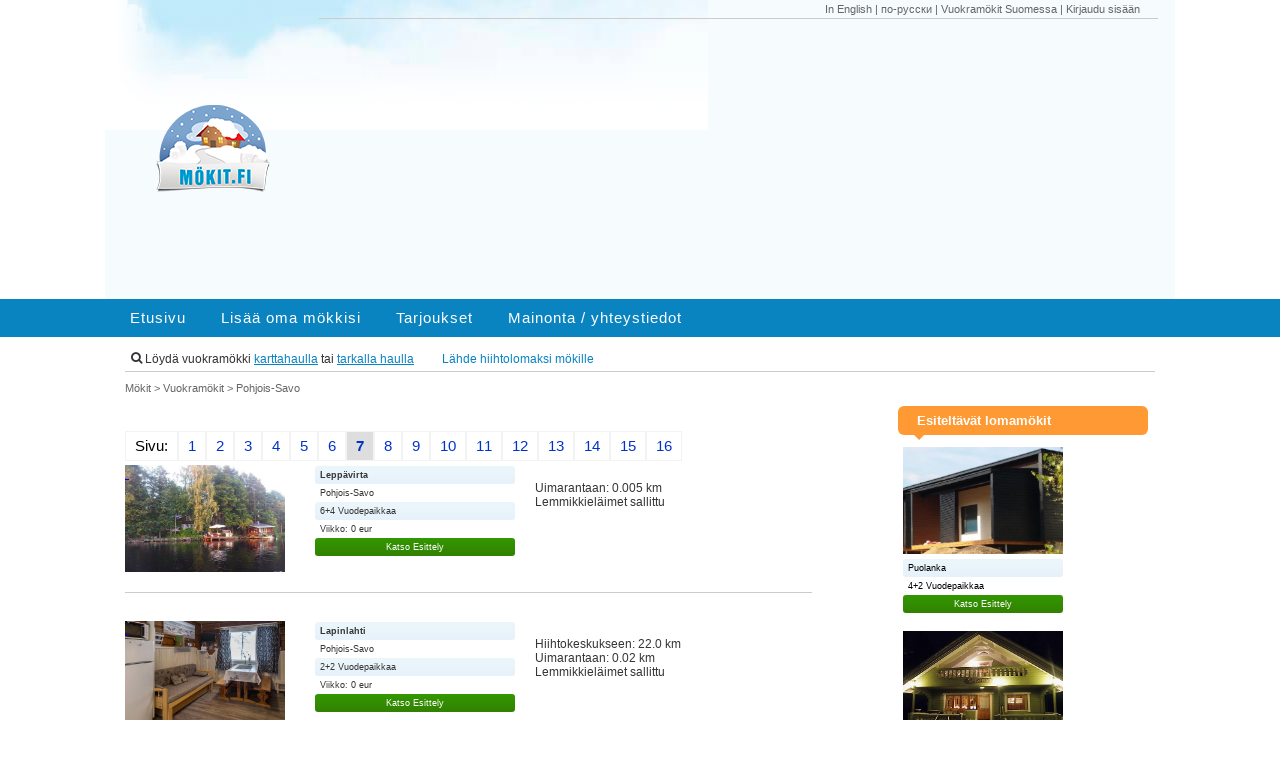

--- FILE ---
content_type: text/html; charset=UTF-8
request_url: https://www.xn--mkit-5qa.fi/vuokramokit/pohjois-savo/?start=60
body_size: 6445
content:
<!-- ME: www.xn--mkit-5qa.fivuokramokit/pohjois-savo/?start=60 --><!DOCTYPE html>
<html lang="fi">
<head>
    <title>Pohjois-Savo Mökit | Varaa majoitus ja vuokramökki Pohjois-Savosta</title>
        <meta name="description" content="Vuokramökit Pohjois-Savo - Katso Pohjois-Savossa sijaitsevat vuorattavat mökit ja varaa itsellesi sopivin majoitus helposti."/>
    <!-- Google Tag Manager -->
    <script>(function(w,d,s,l,i){w[l]=w[l]||[];w[l].push({'gtm.start':new Date().getTime(),event:'gtm.js'});var f=d.getElementsByTagName(s)[0],j=d.createElement(s),dl=l!='dataLayer'?'&l='+l:'';j.async=true;j.src='https://www.googletagmanager.com/gtm.js?id='+i+dl;f.parentNode.insertBefore(j,f);})(window,document,'script','dataLayer','GTM-W3P679N');</script>
    <!-- End Google Tag Manager -->
    
                            <link rel="canonical" href="https://www.mökit.fi/vuokramokit/pohjois-savo"/>
        
    <!-- www.xn--mkit-5qa.fi -->        <meta property="fb:admins" content="100000600305004"/>

            <meta property="og:type" content="article"/>
        <meta name="og:title" content="Tutustu Pohjois-Savon vuokrattaviin lomamökkeihin ja huviloihin"/>
        <meta name="og:description" content="Katso Pohjois-Savossa sijaitsevat vuokrattavat mökit ja varaa omiin tarpeisiin sopivin majoitus. Katso lisää: mökit.fi"/>
        <meta name="og:site_name" content="Mökit.fi"/>
        <meta property="og:url" content="https://www.mökit.fi:443/vuokramokit/pohjois-savo/?start=60"/>
        

            <link rel="alternate" hreflang="x-default" href="https://www.mökit.fi/vuokramokit/pohjois-savo"/>
        <link rel="alternate" hreflang="ru" href="https://www.mökit.fi/rus/vuokramokit/pohjois-savo"/>
        <link rel="alternate" hreflang="en" href="https://www.mökit.fi/en/vuokramokit/pohjois-savo"/>
        

    
    
        
    <meta name="viewport" content="initial-scale=1.0, width=device-width, user-scalable=no"/>
    <meta charset="UTF-8">
    <meta name="HandheldFriendly" content="True"/>


    <!-- nosto only PIDÄ TÄMÄ EKANA -->
        <link rel="stylesheet" href="https://www.mökit.fi/_data17/css/bulma.css"/>
            <!-- ALL -->
    <link rel="stylesheet" href="https://maxcdn.bootstrapcdn.com/font-awesome/4.7.0/css/font-awesome.min.css"/>
    <link rel="stylesheet" href="https://www.mökit.fi/_data17/css/mokit17_base.css" type="text/css"/>

  <!-- home+sivupalkki -->
        <link rel="stylesheet" href="https://www.mökit.fi/_data17/css/mokit17_home.css" type="text/css"/>

    <!-- nosto+rekisteröityminen -->
    
    <!-- kartta -->
    
        <script src="//cdnjs.cloudflare.com/ajax/libs/jquery/2.1.3/jquery.min.js"></script>
        <style>.morecontent span{display:none}.morelink{display:block}</style>
        <script>$(document).ready(function(){var showChar=590;var ellipsestext="...";var moretext="Lue lisää >";var lesstext="Näytä vähemmän";$('.more').each(function(){var content=$(this).html();if(content.length>showChar){var c=content.substr(0,showChar);var h=content.substr(showChar,content.length-showChar);var html=c+'<span class="moreellipses">'+ellipsestext+'&nbsp;</span><span class="morecontent"><span>'+h+'</span>&nbsp;&nbsp;<a href="" class="morelink">'+moretext+'</a></span>';$(this).html(html);}});$(".morelink").click(function(){if($(this).hasClass("less")){$(this).removeClass("less");$(this).html(moretext);}else{$(this).addClass("less");$(this).html(lesstext);}$(this).parent().prev().toggle();$(this).prev().toggle();return false;});});</script>

        <!--    <link href="https://fonts.googleapis.com/css?family=Open+Sans" rel="stylesheet" /> -->
    


    
    
        
        </head>
<body>
<!-- Google Tag Manager (noscript) -->
<noscript><iframe src="https://www.googletagmanager.com/ns.html?id=GTM-W3P679N" height="0" width="0" style="display:none;visibility:hidden"></iframe></noscript>
<!-- End Google Tag Manager (noscript) -->
<div id="fb-root"></div>
<script>window.fbAsyncInit=function(){FB.init({appId:'2180186005542097',xfbml:true,version:'v2.11'});FB.AppEvents.logPageView();};(function(d,s,id){var js,fjs=d.getElementsByTagName(s)[0];if(d.getElementById(id)){return;}js=d.createElement(s);js.id=id;js.src="https://connect.facebook.net/en_US/sdk.js";fjs.parentNode.insertBefore(js,fjs);}(document,'script','facebook-jssdk'));</script>



<header>
    <section id="top">
        <!-- logo + ylälinkit /navi btn + banneri -->
                <div id="top_logo"><img src="https://www.mökit.fi/images/mokit_talvi.png" alt="mökit logo"/></div>
        <div id="top_ad"><div id="headerNavi">
                                        <a href="https://www.mökit.fi/en">In English</a> | <a href="https://www.mökit.fi/rus">&#1087;&#1086;-&#1088;&#1091;&#1089;&#1089;&#1082;&#1080;</a>
                        | <a href="https://www.mökit.fi/vuokramokit">Vuokramökit Suomessa</a> <span class="deskonly">| <!--yhteystiedot |--> <a href="https://www.mökit.fi/rekisteroidy" rel="nofollow">Kirjaudu sisään</a> </span>
                            <span class="deskonly">
                                <div class="fb-like" data-href="https://facebook.com/lomamokit" data-layout="button_count" data-action="like" data-size="small" data-show-faces="false" data-share="false"></div></span>

                        

            </div>
            <span>
               <script async src="//pagead2.googlesyndication.com/pagead/js/adsbygoogle.js"></script>
                <!-- Mökit pagetop 2017 -->
<ins class="adsbygoogle" style="display:block;" data-ad-client="ca-pub-6878102703599883" data-ad-slot="9565010512" data-ad-format="auto"></ins>
<script>(adsbygoogle=window.adsbygoogle||[]).push({});</script>
        </span></div>
    </section>
    <div id="fullnav">
        <nav>
            <!--<a href="#">Etusivu</a> <a href="#" class="deskonly">Lisää mökkisi</a>  <a href="#">Tarjoukset</a>-->
            <li><a href="https://www.mökit.fi/">Etusivu</a></li><li><a rel="nofollow" href="https://www.mökit.fi/rekisteroidy">Lisää oma mökkisi</a></li><li><a href="https://www.mökit.fi/tarjoukset">Tarjoukset</a></li><li><a href="https://www.mökit.fi/mainonta">Mainonta / yhteystiedot</a></li>        </nav>
    </div>
            <div id="subnavi">
                        <span class="subsp"><i class="fa fa-search" aria-hidden="true"></i> Löydä vuokramökki <a href="https://www.mökit.fi/majoitushaku" style="text-decoration:underline;">karttahaulla</a> tai <a href="https://www.mökit.fi/mokkihaku" style="text-decoration:underline;">tarkalla haulla</a></span>
                                                        <span class="subsp2 deskonly"><a href="https://www.mökit.fi/hiihtoloma-mokki">Lähde hiihtolomaksi mökille</a></span>
        

        </div>
        </header>
<section id="home_nostot">
    <div id="home_nostot_main">
        <div id="page_content">



<div id="content_bg">
<div id="Breadcrumb">
<span itemscope itemtype="https://data-vocabulary.org/Breadcrumb"><a href="https://www.mökit.fi/" itemprop="url"><span itemprop="title">Mökit</span></a> &gt;</span>  
<span itemscope itemtype="https://data-vocabulary.org/Breadcrumb"><a href="https://www.mökit.fi/vuokramokit" itemprop="url"><span itemprop="title">Vuokramökit</span></a> &gt;</span>  
<span itemscope itemtype="https://data-vocabulary.org/Breadcrumb"><span itemprop="title">Pohjois-Savo</span></span>  
</div>
<!--
<div id="breadcrumb_line"><img src="https://www.xn--mkit-5qa.fi/images/blank.gif" alt="" /></div>
-->
<br/>
<div id="breadcrumb_line"><img src="https://www.xn--mkit-5qa.fi/images/blank.gif.pagespeed.ce.3z5WfW8W0E.gif" alt=""/></div>
  
  
  <style type="text/css">ul#pagination-clean{float:left;margin:0 0 0 0;padding:0 0 0 0;list-style:none}ul#pagination-clean li{margin:0;font-size:11pt;float:left;display:block;padding:6px 9px;border:solid 1px #f3f3f3}#pagination-clean .active{background-color:#dedede;font-weight:bold;display:block}#pagination-clean a:link,#pagination-clean a:visited{color:#03c;text-decoration:none}#pagination-clean a:hover{text-decoration:none}</style>
  



<!--  -->
  
<ul id="pagination-clean">
<li class="previous-off">Sivu:<a name="kohteet"></a></li>
<!--<li class="previous-off"><a href="https://www.mökit.fi/vuokramokit/pohjois-savo/?start=50">Edellinen</a></li>-->



<!--<li class="next"><a href="?start=70">Seuraava</a> </li> -->


      
<li><a href="https://www.xn--mkit-5qa.fi:443/vuokramokit/pohjois-savo/?start=0#kohteet">1</a></li>
      
<li><a href="https://www.xn--mkit-5qa.fi:443/vuokramokit/pohjois-savo/?start=10#kohteet">2</a></li>
      
<li><a href="https://www.xn--mkit-5qa.fi:443/vuokramokit/pohjois-savo/?start=20#kohteet">3</a></li>
      
<li><a href="https://www.xn--mkit-5qa.fi:443/vuokramokit/pohjois-savo/?start=30#kohteet">4</a></li>
      
<li><a href="https://www.xn--mkit-5qa.fi:443/vuokramokit/pohjois-savo/?start=40#kohteet">5</a></li>
      
<li><a href="https://www.xn--mkit-5qa.fi:443/vuokramokit/pohjois-savo/?start=50#kohteet">6</a></li>
      
<li class="active"><a href="https://www.xn--mkit-5qa.fi:443/vuokramokit/pohjois-savo/?start=60#kohteet">7</a></li>
      
<li><a href="https://www.xn--mkit-5qa.fi:443/vuokramokit/pohjois-savo/?start=70#kohteet">8</a></li>
      
<li><a href="https://www.xn--mkit-5qa.fi:443/vuokramokit/pohjois-savo/?start=80#kohteet">9</a></li>
      
<li><a href="https://www.xn--mkit-5qa.fi:443/vuokramokit/pohjois-savo/?start=90#kohteet">10</a></li>
      
<li><a href="https://www.xn--mkit-5qa.fi:443/vuokramokit/pohjois-savo/?start=100#kohteet">11</a></li>
      
<li><a href="https://www.xn--mkit-5qa.fi:443/vuokramokit/pohjois-savo/?start=110#kohteet">12</a></li>
      
<li><a href="https://www.xn--mkit-5qa.fi:443/vuokramokit/pohjois-savo/?start=120#kohteet">13</a></li>
      
<li><a href="https://www.xn--mkit-5qa.fi:443/vuokramokit/pohjois-savo/?start=130#kohteet">14</a></li>
      
<li><a href="https://www.xn--mkit-5qa.fi:443/vuokramokit/pohjois-savo/?start=140#kohteet">15</a></li>
      
<li><a href="https://www.xn--mkit-5qa.fi:443/vuokramokit/pohjois-savo/?start=150#kohteet">16</a></li>
</ul>


  
  	<!--
	  <table border="0" width="100%" cellpadding="0" cellspacing="0" id="fb-ilmot">
	    <tr>
  <td colspan="4" style="height: 8px;">&nbsp;</td>
  </tr> -->
              <!--
  <tr>
      <td style="width: 140px; padding-left: 8px; padding-right: 9px;">
<div class="f_pho_fra">  
<div style="width: 120px; height: 80px; background: url('https://www.mökit.fi/documents/pictures/lomarengas/901_1_13095.jpg') no-repeat; background-size: 100% 100%;">
<a href="https://www.mökit.fi/vuokramokit/leppavirta/kohde/M901-6651">
<img src="https://www.mökit.fi/images/blank.gif" style="border: 0; width: 120px; height: 80px;" alt="" />
</a></div></div>
      </td>
      <td style="width: 240px;">
          <span style="font-size: 8pt; line-height: 15px;"> 80 m<sup>2</sup>
          
     <br />
  6+4 Vuodepaikkaa<br /></span>
      
  <h6 style="padding:4px 0 4px 0; margin:0;">Leppävirta</h6>
 -->
                <div class="table" style="border-bottom: #ccc solid 1px; padding-bottom: 20px;">
        <div class="table-cell">
            <div class="home_photo_wrap"><a href="https://www.mökit.fi/vuokramokit/leppavirta/kohde/M901-6651"><div class="home_photo" style="width: 160px; height: 107px; background: url('https://www.mökit.fi/documents/pictures/lomarengas/901_1_13095.jpg') no-repeat; background-size: 100% 100%;">&nbsp;</div></a>
            </div>

        </div>
        <div class="table-cell2">

            <div class="home_photo_info">
                <div class="home_hilite_row"><b>Leppävirta</b></div>
                <div class="home_no_hilite_row">Pohjois-Savo</div>

                <div class="home_hilite_row">6+4 Vuodepaikkaa</div>

                <div class="home_no_hilite_row">Viikko: 0 eur  

                </div>
                                <div class="home_ctabtn_row"><a href="https://www.mökit.fi/vuokramokit/leppavirta/kohde/M901-6651" rel="nofollow">Katso Esittely</a></div>

            </div>
        </div>
        <div class="table-cell3">



                      <img src="https://track.adtraction.com/t/t?a=1071150667&as=1118170649&t=1&tk=1&i=1" width="1" height="1" border="0">
  
<br/> <!--
 <table border="0" width="140" cellpadding="0" cellspacing="0">

  <tr>
  <td style="color: #797979; font-size: 8pt;">Viikko:</td>
  <td style="color: #8c8c8c; text-align: right; font-size: 9pt;">0 eur</td>
  </tr>
  <tr>
  <td style="color: #797979; font-size: 8pt;">Viikonloppu:</td>
  <td style="color: #8c8c8c; text-align: right; font-size: 9pt;">0 eur</td>
  </tr>  
  </table>  
      </td>
      <td style="width: 20px; padding-left: 8px; padding-right: 9px;">

      </td>
      <td style="vertical-align: bottom; font-size: 8pt;"> -->
Uimarantaan: 0.005 km<br/>Lemmikkieläimet sallittu <br/>      
      
      
      <!--
<a href="https://www.mökit.fi/vuokramokit/leppavirta/kohde/M901-6651" class="fb-esittely-search">Katso Esittely</a><br />    
      </td>
  </tr>
  <tr>
  <td colspan="4">&nbsp;</td>
  </tr>
  </table>
   <table border="0" width="100%" cellpadding="0" cellspacing="0">
  <tr>
  <td style="background-color: #cccccc; height: 1px; width: 100%;"><div style="width:1px; height:1px;">&nbsp;</div></td>
  </tr>
  </table>
  -->

        </div>
    </div>
  	<!--
	  <table border="0" width="100%" cellpadding="0" cellspacing="0" id="fb-ilmot">
	    <tr>
  <td colspan="4" style="height: 8px;">&nbsp;</td>
  </tr> -->
              <!--
  <tr>
      <td style="width: 140px; padding-left: 8px; padding-right: 9px;">
<div class="f_pho_fra">  
<div style="width: 120px; height: 80px; background: url('https://www.mökit.fi/documents/pictures/lomarengas/901_1_14220.jpg') no-repeat; background-size: 100% 100%;">
<a href="https://www.mökit.fi/vuokramokit/lapinlahti/kohde/M901-8195">
<img src="https://www.mökit.fi/images/blank.gif" style="border: 0; width: 120px; height: 80px;" alt="" />
</a></div></div>
      </td>
      <td style="width: 240px;">
          <span style="font-size: 8pt; line-height: 15px;"> 39 m<sup>2</sup>
          
     <br />
  2+2 Vuodepaikkaa<br /></span>
      
  <h6 style="padding:4px 0 4px 0; margin:0;">Lapinlahti</h6>
 -->
                <div class="table" style="border-bottom: #ccc solid 1px; padding-bottom: 20px;">
        <div class="table-cell">
            <div class="home_photo_wrap"><a href="https://www.mökit.fi/vuokramokit/lapinlahti/kohde/M901-8195"><div class="home_photo" style="width: 160px; height: 107px; background: url('https://www.mökit.fi/documents/pictures/lomarengas/901_1_14220.jpg') no-repeat; background-size: 100% 100%;">&nbsp;</div></a>
            </div>

        </div>
        <div class="table-cell2">

            <div class="home_photo_info">
                <div class="home_hilite_row"><b>Lapinlahti</b></div>
                <div class="home_no_hilite_row">Pohjois-Savo</div>

                <div class="home_hilite_row">2+2 Vuodepaikkaa</div>

                <div class="home_no_hilite_row">Viikko: 0 eur  

                </div>
                                <div class="home_ctabtn_row"><a href="https://www.mökit.fi/vuokramokit/lapinlahti/kohde/M901-8195" rel="nofollow">Katso Esittely</a></div>

            </div>
        </div>
        <div class="table-cell3">



                      <img src="https://track.adtraction.com/t/t?a=1071150667&as=1118170649&t=1&tk=1&i=1" width="1" height="1" border="0">
  
<br/> <!--
 <table border="0" width="140" cellpadding="0" cellspacing="0">

  <tr>
  <td style="color: #797979; font-size: 8pt;">Viikko:</td>
  <td style="color: #8c8c8c; text-align: right; font-size: 9pt;">0 eur</td>
  </tr>
  <tr>
  <td style="color: #797979; font-size: 8pt;">Viikonloppu:</td>
  <td style="color: #8c8c8c; text-align: right; font-size: 9pt;">0 eur</td>
  </tr>  
  </table>  
      </td>
      <td style="width: 20px; padding-left: 8px; padding-right: 9px;">

      </td>
      <td style="vertical-align: bottom; font-size: 8pt;"> -->
Hiihtokeskukseen: 22.0 km<br/>Uimarantaan: 0.02 km<br/>Lemmikkieläimet sallittu <br/>      
      
      
      <!--
<a href="https://www.mökit.fi/vuokramokit/lapinlahti/kohde/M901-8195" class="fb-esittely-search">Katso Esittely</a><br />    
      </td>
  </tr>
  <tr>
  <td colspan="4">&nbsp;</td>
  </tr>
  </table>
   <table border="0" width="100%" cellpadding="0" cellspacing="0">
  <tr>
  <td style="background-color: #cccccc; height: 1px; width: 100%;"><div style="width:1px; height:1px;">&nbsp;</div></td>
  </tr>
  </table>
  -->

        </div>
    </div>
  	<!--
	  <table border="0" width="100%" cellpadding="0" cellspacing="0" id="fb-ilmot">
	    <tr>
  <td colspan="4" style="height: 8px;">&nbsp;</td>
  </tr> -->
              <!--
  <tr>
      <td style="width: 140px; padding-left: 8px; padding-right: 9px;">
<div class="f_pho_fra">  
<div style="width: 120px; height: 80px; background: url('https://www.mökit.fi/documents/pictures/lomarengas/901_1_14103.jpg') no-repeat; background-size: 100% 100%;">
<a href="https://www.mökit.fi/vuokramokit/kuopio/kohde/M901-7824">
<img src="https://www.mökit.fi/images/blank.gif" style="border: 0; width: 120px; height: 80px;" alt="" />
</a></div></div>
      </td>
      <td style="width: 240px;">
          <span style="font-size: 8pt; line-height: 15px;"> 85 m<sup>2</sup>
          
     <br />
  6+2 Vuodepaikkaa<br /></span>
      
  <h6 style="padding:4px 0 4px 0; margin:0;">Kuopio</h6>
 -->
                <div class="table" style="border-bottom: #ccc solid 1px; padding-bottom: 20px;">
        <div class="table-cell">
            <div class="home_photo_wrap"><a href="https://www.mökit.fi/vuokramokit/kuopio/kohde/M901-7824"><div class="home_photo" style="width: 160px; height: 107px; background: url('https://www.mökit.fi/documents/pictures/lomarengas/901_1_14103.jpg') no-repeat; background-size: 100% 100%;">&nbsp;</div></a>
            </div>

        </div>
        <div class="table-cell2">

            <div class="home_photo_info">
                <div class="home_hilite_row"><b>Kuopio</b></div>
                <div class="home_no_hilite_row">Pohjois-Savo</div>

                <div class="home_hilite_row">6+2 Vuodepaikkaa</div>

                <div class="home_no_hilite_row">Viikko: 0 eur  

                </div>
                                <div class="home_ctabtn_row"><a href="https://www.mökit.fi/vuokramokit/kuopio/kohde/M901-7824" rel="nofollow">Katso Esittely</a></div>

            </div>
        </div>
        <div class="table-cell3">



                      <img src="https://track.adtraction.com/t/t?a=1071150667&as=1118170649&t=1&tk=1&i=1" width="1" height="1" border="0">
  
<br/> <!--
 <table border="0" width="140" cellpadding="0" cellspacing="0">

  <tr>
  <td style="color: #797979; font-size: 8pt;">Viikko:</td>
  <td style="color: #8c8c8c; text-align: right; font-size: 9pt;">0 eur</td>
  </tr>
  <tr>
  <td style="color: #797979; font-size: 8pt;">Viikonloppu:</td>
  <td style="color: #8c8c8c; text-align: right; font-size: 9pt;">0 eur</td>
  </tr>  
  </table>  
      </td>
      <td style="width: 20px; padding-left: 8px; padding-right: 9px;">

      </td>
      <td style="vertical-align: bottom; font-size: 8pt;"> -->
Hiihtokeskukseen: 0.5 km<br/>Uimarantaan: 1.2 km<br/><br/>      
      
      
      <!--
<a href="https://www.mökit.fi/vuokramokit/kuopio/kohde/M901-7824" class="fb-esittely-search">Katso Esittely</a><br />    
      </td>
  </tr>
  <tr>
  <td colspan="4">&nbsp;</td>
  </tr>
  </table>
   <table border="0" width="100%" cellpadding="0" cellspacing="0">
  <tr>
  <td style="background-color: #cccccc; height: 1px; width: 100%;"><div style="width:1px; height:1px;">&nbsp;</div></td>
  </tr>
  </table>
  -->

        </div>
    </div>
  	<!--
	  <table border="0" width="100%" cellpadding="0" cellspacing="0" id="fb-ilmot">
	    <tr>
  <td colspan="4" style="height: 8px;">&nbsp;</td>
  </tr> -->
              <!--
  <tr>
      <td style="width: 140px; padding-left: 8px; padding-right: 9px;">
<div class="f_pho_fra">  
<div style="width: 120px; height: 80px; background: url('https://www.mökit.fi/documents/pictures/lomarengas/901_1_13143.jpg') no-repeat; background-size: 100% 100%;">
<a href="https://www.mökit.fi/vuokramokit/kuopio/kohde/M901-6656">
<img src="https://www.mökit.fi/images/blank.gif" style="border: 0; width: 120px; height: 80px;" alt="" />
</a></div></div>
      </td>
      <td style="width: 240px;">
          <span style="font-size: 8pt; line-height: 15px;"> 94 m<sup>2</sup>
          
     <br />
  4+4 Vuodepaikkaa<br /></span>
      
  <h6 style="padding:4px 0 4px 0; margin:0;">Kuopio</h6>
 -->
                <div class="table" style="border-bottom: #ccc solid 1px; padding-bottom: 20px;">
        <div class="table-cell">
            <div class="home_photo_wrap"><a href="https://www.mökit.fi/vuokramokit/kuopio/kohde/M901-6656"><div class="home_photo" style="width: 160px; height: 107px; background: url('https://www.mökit.fi/documents/pictures/lomarengas/901_1_13143.jpg') no-repeat; background-size: 100% 100%;">&nbsp;</div></a>
            </div>

        </div>
        <div class="table-cell2">

            <div class="home_photo_info">
                <div class="home_hilite_row"><b>Kuopio</b></div>
                <div class="home_no_hilite_row">Pohjois-Savo</div>

                <div class="home_hilite_row">4+4 Vuodepaikkaa</div>

                <div class="home_no_hilite_row">Viikko: 0 eur  

                </div>
                                <div class="home_ctabtn_row"><a href="https://www.mökit.fi/vuokramokit/kuopio/kohde/M901-6656" rel="nofollow">Katso Esittely</a></div>

            </div>
        </div>
        <div class="table-cell3">



                      <img src="https://track.adtraction.com/t/t?a=1071150667&as=1118170649&t=1&tk=1&i=1" width="1" height="1" border="0">
  
<br/> <!--
 <table border="0" width="140" cellpadding="0" cellspacing="0">

  <tr>
  <td style="color: #797979; font-size: 8pt;">Viikko:</td>
  <td style="color: #8c8c8c; text-align: right; font-size: 9pt;">0 eur</td>
  </tr>
  <tr>
  <td style="color: #797979; font-size: 8pt;">Viikonloppu:</td>
  <td style="color: #8c8c8c; text-align: right; font-size: 9pt;">0 eur</td>
  </tr>  
  </table>  
      </td>
      <td style="width: 20px; padding-left: 8px; padding-right: 9px;">

      </td>
      <td style="vertical-align: bottom; font-size: 8pt;"> -->
Hiihtokeskukseen: 2.0 km<br/>Uimarantaan: 2.0 km<br/>Lemmikkieläimet sallittu <br/>      
      
      
      <!--
<a href="https://www.mökit.fi/vuokramokit/kuopio/kohde/M901-6656" class="fb-esittely-search">Katso Esittely</a><br />    
      </td>
  </tr>
  <tr>
  <td colspan="4">&nbsp;</td>
  </tr>
  </table>
   <table border="0" width="100%" cellpadding="0" cellspacing="0">
  <tr>
  <td style="background-color: #cccccc; height: 1px; width: 100%;"><div style="width:1px; height:1px;">&nbsp;</div></td>
  </tr>
  </table>
  -->

        </div>
    </div>
  	<!--
	  <table border="0" width="100%" cellpadding="0" cellspacing="0" id="fb-ilmot">
	    <tr>
  <td colspan="4" style="height: 8px;">&nbsp;</td>
  </tr> -->
              <!--
  <tr>
      <td style="width: 140px; padding-left: 8px; padding-right: 9px;">
<div class="f_pho_fra">  
<div style="width: 120px; height: 80px; background: url('https://www.mökit.fi/documents/pictures/lomarengas/901_1_13150.jpg') no-repeat; background-size: 100% 100%;">
<a href="https://www.mökit.fi/vuokramokit/kuopio/kohde/M901-6657">
<img src="https://www.mökit.fi/images/blank.gif" style="border: 0; width: 120px; height: 80px;" alt="" />
</a></div></div>
      </td>
      <td style="width: 240px;">
          <span style="font-size: 8pt; line-height: 15px;"> 76 m<sup>2</sup>
          
     <br />
  3+3 Vuodepaikkaa<br /></span>
      
  <h6 style="padding:4px 0 4px 0; margin:0;">Kuopio</h6>
 -->
                <div class="table" style="border-bottom: #ccc solid 1px; padding-bottom: 20px;">
        <div class="table-cell">
            <div class="home_photo_wrap"><a href="https://www.mökit.fi/vuokramokit/kuopio/kohde/M901-6657"><div class="home_photo" style="width: 160px; height: 107px; background: url('https://www.mökit.fi/documents/pictures/lomarengas/901_1_13150.jpg') no-repeat; background-size: 100% 100%;">&nbsp;</div></a>
            </div>

        </div>
        <div class="table-cell2">

            <div class="home_photo_info">
                <div class="home_hilite_row"><b>Kuopio</b></div>
                <div class="home_no_hilite_row">Pohjois-Savo</div>

                <div class="home_hilite_row">3+3 Vuodepaikkaa</div>

                <div class="home_no_hilite_row">Viikko: 0 eur  

                </div>
                                <div class="home_ctabtn_row"><a href="https://www.mökit.fi/vuokramokit/kuopio/kohde/M901-6657" rel="nofollow">Katso Esittely</a></div>

            </div>
        </div>
        <div class="table-cell3">



                      <img src="https://track.adtraction.com/t/t?a=1071150667&as=1118170649&t=1&tk=1&i=1" width="1" height="1" border="0">
  
<br/> <!--
 <table border="0" width="140" cellpadding="0" cellspacing="0">

  <tr>
  <td style="color: #797979; font-size: 8pt;">Viikko:</td>
  <td style="color: #8c8c8c; text-align: right; font-size: 9pt;">0 eur</td>
  </tr>
  <tr>
  <td style="color: #797979; font-size: 8pt;">Viikonloppu:</td>
  <td style="color: #8c8c8c; text-align: right; font-size: 9pt;">0 eur</td>
  </tr>  
  </table>  
      </td>
      <td style="width: 20px; padding-left: 8px; padding-right: 9px;">

      </td>
      <td style="vertical-align: bottom; font-size: 8pt;"> -->
Hiihtokeskukseen: 5.0 km<br/>Uimarantaan: 0.4 km<br/><br/>      
      
      
      <!--
<a href="https://www.mökit.fi/vuokramokit/kuopio/kohde/M901-6657" class="fb-esittely-search">Katso Esittely</a><br />    
      </td>
  </tr>
  <tr>
  <td colspan="4">&nbsp;</td>
  </tr>
  </table>
   <table border="0" width="100%" cellpadding="0" cellspacing="0">
  <tr>
  <td style="background-color: #cccccc; height: 1px; width: 100%;"><div style="width:1px; height:1px;">&nbsp;</div></td>
  </tr>
  </table>
  -->

        </div>
    </div>
  	<!--
	  <table border="0" width="100%" cellpadding="0" cellspacing="0" id="fb-ilmot">
	    <tr>
  <td colspan="4" style="height: 8px;">&nbsp;</td>
  </tr> -->
              <!--
  <tr>
      <td style="width: 140px; padding-left: 8px; padding-right: 9px;">
<div class="f_pho_fra">  
<div style="width: 120px; height: 80px; background: url('https://www.mökit.fi/documents/pictures/lomarengas/901_1_13276.jpg') no-repeat; background-size: 100% 100%;">
<a href="https://www.mökit.fi/vuokramokit/kuopio/kohde/M901-5913">
<img src="https://www.mökit.fi/images/blank.gif" style="border: 0; width: 120px; height: 80px;" alt="" />
</a></div></div>
      </td>
      <td style="width: 240px;">
          <span style="font-size: 8pt; line-height: 15px;"> 58 m<sup>2</sup>
          
     <br />
  4+2 Vuodepaikkaa<br /></span>
      
  <h6 style="padding:4px 0 4px 0; margin:0;">Kuopio</h6>
 -->
                <div class="table" style="border-bottom: #ccc solid 1px; padding-bottom: 20px;">
        <div class="table-cell">
            <div class="home_photo_wrap"><a href="https://www.mökit.fi/vuokramokit/kuopio/kohde/M901-5913"><div class="home_photo" style="width: 160px; height: 107px; background: url('https://www.mökit.fi/documents/pictures/lomarengas/901_1_13276.jpg') no-repeat; background-size: 100% 100%;">&nbsp;</div></a>
            </div>

        </div>
        <div class="table-cell2">

            <div class="home_photo_info">
                <div class="home_hilite_row"><b>Kuopio</b></div>
                <div class="home_no_hilite_row">Pohjois-Savo</div>

                <div class="home_hilite_row">4+2 Vuodepaikkaa</div>

                <div class="home_no_hilite_row">Viikko: 0 eur  

                </div>
                                <div class="home_ctabtn_row"><a href="https://www.mökit.fi/vuokramokit/kuopio/kohde/M901-5913" rel="nofollow">Katso Esittely</a></div>

            </div>
        </div>
        <div class="table-cell3">



                      <img src="https://track.adtraction.com/t/t?a=1071150667&as=1118170649&t=1&tk=1&i=1" width="1" height="1" border="0">
  
<br/> <!--
 <table border="0" width="140" cellpadding="0" cellspacing="0">

  <tr>
  <td style="color: #797979; font-size: 8pt;">Viikko:</td>
  <td style="color: #8c8c8c; text-align: right; font-size: 9pt;">0 eur</td>
  </tr>
  <tr>
  <td style="color: #797979; font-size: 8pt;">Viikonloppu:</td>
  <td style="color: #8c8c8c; text-align: right; font-size: 9pt;">0 eur</td>
  </tr>  
  </table>  
      </td>
      <td style="width: 20px; padding-left: 8px; padding-right: 9px;">

      </td>
      <td style="vertical-align: bottom; font-size: 8pt;"> -->
Hiihtokeskukseen: 0.6 km<br/>Uimarantaan: 1.5 km<br/><br/>      
      
      
      <!--
<a href="https://www.mökit.fi/vuokramokit/kuopio/kohde/M901-5913" class="fb-esittely-search">Katso Esittely</a><br />    
      </td>
  </tr>
  <tr>
  <td colspan="4">&nbsp;</td>
  </tr>
  </table>
   <table border="0" width="100%" cellpadding="0" cellspacing="0">
  <tr>
  <td style="background-color: #cccccc; height: 1px; width: 100%;"><div style="width:1px; height:1px;">&nbsp;</div></td>
  </tr>
  </table>
  -->

        </div>
    </div>
  	<!--
	  <table border="0" width="100%" cellpadding="0" cellspacing="0" id="fb-ilmot">
	    <tr>
  <td colspan="4" style="height: 8px;">&nbsp;</td>
  </tr> -->
              <!--
  <tr>
      <td style="width: 140px; padding-left: 8px; padding-right: 9px;">
<div class="f_pho_fra">  
<div style="width: 120px; height: 80px; background: url('https://www.mökit.fi/documents/pictures/lomarengas/901_1_13307.jpg') no-repeat; background-size: 100% 100%;">
<a href="https://www.mökit.fi/vuokramokit/kuopio/kohde/M901-5914">
<img src="https://www.mökit.fi/images/blank.gif" style="border: 0; width: 120px; height: 80px;" alt="" />
</a></div></div>
      </td>
      <td style="width: 240px;">
          <span style="font-size: 8pt; line-height: 15px;"> 70 m<sup>2</sup>
          
     <br />
  4+2 Vuodepaikkaa<br /></span>
      
  <h6 style="padding:4px 0 4px 0; margin:0;">Kuopio</h6>
 -->
                <div class="table" style="border-bottom: #ccc solid 1px; padding-bottom: 20px;">
        <div class="table-cell">
            <div class="home_photo_wrap"><a href="https://www.mökit.fi/vuokramokit/kuopio/kohde/M901-5914"><div class="home_photo" style="width: 160px; height: 107px; background: url('https://www.mökit.fi/documents/pictures/lomarengas/901_1_13307.jpg') no-repeat; background-size: 100% 100%;">&nbsp;</div></a>
            </div>

        </div>
        <div class="table-cell2">

            <div class="home_photo_info">
                <div class="home_hilite_row"><b>Kuopio</b></div>
                <div class="home_no_hilite_row">Pohjois-Savo</div>

                <div class="home_hilite_row">4+2 Vuodepaikkaa</div>

                <div class="home_no_hilite_row">Viikko: 0 eur  

                </div>
                                <div class="home_ctabtn_row"><a href="https://www.mökit.fi/vuokramokit/kuopio/kohde/M901-5914" rel="nofollow">Katso Esittely</a></div>

            </div>
        </div>
        <div class="table-cell3">



                      <img src="https://track.adtraction.com/t/t?a=1071150667&as=1118170649&t=1&tk=1&i=1" width="1" height="1" border="0">
  
<br/> <!--
 <table border="0" width="140" cellpadding="0" cellspacing="0">

  <tr>
  <td style="color: #797979; font-size: 8pt;">Viikko:</td>
  <td style="color: #8c8c8c; text-align: right; font-size: 9pt;">0 eur</td>
  </tr>
  <tr>
  <td style="color: #797979; font-size: 8pt;">Viikonloppu:</td>
  <td style="color: #8c8c8c; text-align: right; font-size: 9pt;">0 eur</td>
  </tr>  
  </table>  
      </td>
      <td style="width: 20px; padding-left: 8px; padding-right: 9px;">

      </td>
      <td style="vertical-align: bottom; font-size: 8pt;"> -->
Hiihtokeskukseen: 0.5 km<br/>Uimarantaan: 1.0 km<br/><br/>      
      
      
      <!--
<a href="https://www.mökit.fi/vuokramokit/kuopio/kohde/M901-5914" class="fb-esittely-search">Katso Esittely</a><br />    
      </td>
  </tr>
  <tr>
  <td colspan="4">&nbsp;</td>
  </tr>
  </table>
   <table border="0" width="100%" cellpadding="0" cellspacing="0">
  <tr>
  <td style="background-color: #cccccc; height: 1px; width: 100%;"><div style="width:1px; height:1px;">&nbsp;</div></td>
  </tr>
  </table>
  -->

        </div>
    </div>
  	<!--
	  <table border="0" width="100%" cellpadding="0" cellspacing="0" id="fb-ilmot">
	    <tr>
  <td colspan="4" style="height: 8px;">&nbsp;</td>
  </tr> -->
              <!--
  <tr>
      <td style="width: 140px; padding-left: 8px; padding-right: 9px;">
<div class="f_pho_fra">  
<div style="width: 120px; height: 80px; background: url('https://www.mökit.fi/documents/pictures/lomarengas/901_1_13313.jpg') no-repeat; background-size: 100% 100%;">
<a href="https://www.mökit.fi/vuokramokit/kuopio/kohde/M901-5915">
<img src="https://www.mökit.fi/images/blank.gif" style="border: 0; width: 120px; height: 80px;" alt="" />
</a></div></div>
      </td>
      <td style="width: 240px;">
          <span style="font-size: 8pt; line-height: 15px;"> 49 m<sup>2</sup>
          
     <br />
  2+4 Vuodepaikkaa<br /></span>
      
  <h6 style="padding:4px 0 4px 0; margin:0;">Kuopio</h6>
 -->
                <div class="table" style="border-bottom: #ccc solid 1px; padding-bottom: 20px;">
        <div class="table-cell">
            <div class="home_photo_wrap"><a href="https://www.mökit.fi/vuokramokit/kuopio/kohde/M901-5915"><div class="home_photo" style="width: 160px; height: 107px; background: url('https://www.mökit.fi/documents/pictures/lomarengas/901_1_13313.jpg') no-repeat; background-size: 100% 100%;">&nbsp;</div></a>
            </div>

        </div>
        <div class="table-cell2">

            <div class="home_photo_info">
                <div class="home_hilite_row"><b>Kuopio</b></div>
                <div class="home_no_hilite_row">Pohjois-Savo</div>

                <div class="home_hilite_row">2+4 Vuodepaikkaa</div>

                <div class="home_no_hilite_row">Viikko: 0 eur  

                </div>
                                <div class="home_ctabtn_row"><a href="https://www.mökit.fi/vuokramokit/kuopio/kohde/M901-5915" rel="nofollow">Katso Esittely</a></div>

            </div>
        </div>
        <div class="table-cell3">



                      <img src="https://track.adtraction.com/t/t?a=1071150667&as=1118170649&t=1&tk=1&i=1" width="1" height="1" border="0">
  
<br/> <!--
 <table border="0" width="140" cellpadding="0" cellspacing="0">

  <tr>
  <td style="color: #797979; font-size: 8pt;">Viikko:</td>
  <td style="color: #8c8c8c; text-align: right; font-size: 9pt;">0 eur</td>
  </tr>
  <tr>
  <td style="color: #797979; font-size: 8pt;">Viikonloppu:</td>
  <td style="color: #8c8c8c; text-align: right; font-size: 9pt;">0 eur</td>
  </tr>  
  </table>  
      </td>
      <td style="width: 20px; padding-left: 8px; padding-right: 9px;">

      </td>
      <td style="vertical-align: bottom; font-size: 8pt;"> -->
Hiihtokeskukseen: 0.6 km<br/>Uimarantaan: 0.6 km<br/><br/>      
      
      
      <!--
<a href="https://www.mökit.fi/vuokramokit/kuopio/kohde/M901-5915" class="fb-esittely-search">Katso Esittely</a><br />    
      </td>
  </tr>
  <tr>
  <td colspan="4">&nbsp;</td>
  </tr>
  </table>
   <table border="0" width="100%" cellpadding="0" cellspacing="0">
  <tr>
  <td style="background-color: #cccccc; height: 1px; width: 100%;"><div style="width:1px; height:1px;">&nbsp;</div></td>
  </tr>
  </table>
  -->

        </div>
    </div>
  	<!--
	  <table border="0" width="100%" cellpadding="0" cellspacing="0" id="fb-ilmot">
	    <tr>
  <td colspan="4" style="height: 8px;">&nbsp;</td>
  </tr> -->
              <!--
  <tr>
      <td style="width: 140px; padding-left: 8px; padding-right: 9px;">
<div class="f_pho_fra">  
<div style="width: 120px; height: 80px; background: url('https://www.mökit.fi/documents/pictures/lomarengas/901_1_13335.jpg') no-repeat; background-size: 100% 100%;">
<a href="https://www.mökit.fi/vuokramokit/kuopio/kohde/M901-6007">
<img src="https://www.mökit.fi/images/blank.gif" style="border: 0; width: 120px; height: 80px;" alt="" />
</a></div></div>
      </td>
      <td style="width: 240px;">
          <span style="font-size: 8pt; line-height: 15px;"> 58 m<sup>2</sup>
          
     <br />
  2+2 Vuodepaikkaa<br /></span>
      
  <h6 style="padding:4px 0 4px 0; margin:0;">Kuopio</h6>
 -->
                <div class="table" style="border-bottom: #ccc solid 1px; padding-bottom: 20px;">
        <div class="table-cell">
            <div class="home_photo_wrap"><a href="https://www.mökit.fi/vuokramokit/kuopio/kohde/M901-6007"><div class="home_photo" style="width: 160px; height: 107px; background: url('https://www.mökit.fi/documents/pictures/lomarengas/901_1_13335.jpg') no-repeat; background-size: 100% 100%;">&nbsp;</div></a>
            </div>

        </div>
        <div class="table-cell2">

            <div class="home_photo_info">
                <div class="home_hilite_row"><b>Kuopio</b></div>
                <div class="home_no_hilite_row">Pohjois-Savo</div>

                <div class="home_hilite_row">2+2 Vuodepaikkaa</div>

                <div class="home_no_hilite_row">Viikko: 0 eur  

                </div>
                                <div class="home_ctabtn_row"><a href="https://www.mökit.fi/vuokramokit/kuopio/kohde/M901-6007" rel="nofollow">Katso Esittely</a></div>

            </div>
        </div>
        <div class="table-cell3">



                      <img src="https://track.adtraction.com/t/t?a=1071150667&as=1118170649&t=1&tk=1&i=1" width="1" height="1" border="0">
  
<br/> <!--
 <table border="0" width="140" cellpadding="0" cellspacing="0">

  <tr>
  <td style="color: #797979; font-size: 8pt;">Viikko:</td>
  <td style="color: #8c8c8c; text-align: right; font-size: 9pt;">0 eur</td>
  </tr>
  <tr>
  <td style="color: #797979; font-size: 8pt;">Viikonloppu:</td>
  <td style="color: #8c8c8c; text-align: right; font-size: 9pt;">0 eur</td>
  </tr>  
  </table>  
      </td>
      <td style="width: 20px; padding-left: 8px; padding-right: 9px;">

      </td>
      <td style="vertical-align: bottom; font-size: 8pt;"> -->
Hiihtokeskukseen: 0.6 km<br/>Uimarantaan: 1.5 km<br/><br/>      
      
      
      <!--
<a href="https://www.mökit.fi/vuokramokit/kuopio/kohde/M901-6007" class="fb-esittely-search">Katso Esittely</a><br />    
      </td>
  </tr>
  <tr>
  <td colspan="4">&nbsp;</td>
  </tr>
  </table>
   <table border="0" width="100%" cellpadding="0" cellspacing="0">
  <tr>
  <td style="background-color: #cccccc; height: 1px; width: 100%;"><div style="width:1px; height:1px;">&nbsp;</div></td>
  </tr>
  </table>
  -->

        </div>
    </div>
  	<!--
	  <table border="0" width="100%" cellpadding="0" cellspacing="0" id="fb-ilmot">
	    <tr>
  <td colspan="4" style="height: 8px;">&nbsp;</td>
  </tr> -->
              <!--
  <tr>
      <td style="width: 140px; padding-left: 8px; padding-right: 9px;">
<div class="f_pho_fra">  
<div style="width: 120px; height: 80px; background: url('https://www.mökit.fi/documents/pictures/lomarengas/901_1_12922.jpg') no-repeat; background-size: 100% 100%;">
<a href="https://www.mökit.fi/vuokramokit/kuopio/kohde/M901-5419">
<img src="https://www.mökit.fi/images/blank.gif" style="border: 0; width: 120px; height: 80px;" alt="" />
</a></div></div>
      </td>
      <td style="width: 240px;">
          <span style="font-size: 8pt; line-height: 15px;"> 75 m<sup>2</sup>
          
     <br />
  4+2 Vuodepaikkaa<br /></span>
      
  <h6 style="padding:4px 0 4px 0; margin:0;">Kuopio</h6>
 -->
                <div class="table" style="border-bottom: #ccc solid 1px; padding-bottom: 20px;">
        <div class="table-cell">
            <div class="home_photo_wrap"><a href="https://www.mökit.fi/vuokramokit/kuopio/kohde/M901-5419"><div class="home_photo" style="width: 160px; height: 107px; background: url('https://www.mökit.fi/documents/pictures/lomarengas/901_1_12922.jpg') no-repeat; background-size: 100% 100%;">&nbsp;</div></a>
            </div>

        </div>
        <div class="table-cell2">

            <div class="home_photo_info">
                <div class="home_hilite_row"><b>Kuopio</b></div>
                <div class="home_no_hilite_row">Pohjois-Savo</div>

                <div class="home_hilite_row">4+2 Vuodepaikkaa</div>

                <div class="home_no_hilite_row">Viikko: 0 eur  

                </div>
                                <div class="home_ctabtn_row"><a href="https://www.mökit.fi/vuokramokit/kuopio/kohde/M901-5419" rel="nofollow">Katso Esittely</a></div>

            </div>
        </div>
        <div class="table-cell3">



                      <img src="https://track.adtraction.com/t/t?a=1071150667&as=1118170649&t=1&tk=1&i=1" width="1" height="1" border="0">
  
<br/> <!--
 <table border="0" width="140" cellpadding="0" cellspacing="0">

  <tr>
  <td style="color: #797979; font-size: 8pt;">Viikko:</td>
  <td style="color: #8c8c8c; text-align: right; font-size: 9pt;">0 eur</td>
  </tr>
  <tr>
  <td style="color: #797979; font-size: 8pt;">Viikonloppu:</td>
  <td style="color: #8c8c8c; text-align: right; font-size: 9pt;">0 eur</td>
  </tr>  
  </table>  
      </td>
      <td style="width: 20px; padding-left: 8px; padding-right: 9px;">

      </td>
      <td style="vertical-align: bottom; font-size: 8pt;"> -->
Hiihtokeskukseen: 0.6 km<br/>Uimarantaan: 1.5 km<br/>Lemmikkieläimet sallittu <br/>      
      
      
      <!--
<a href="https://www.mökit.fi/vuokramokit/kuopio/kohde/M901-5419" class="fb-esittely-search">Katso Esittely</a><br />    
      </td>
  </tr>
  <tr>
  <td colspan="4">&nbsp;</td>
  </tr>
  </table>
   <table border="0" width="100%" cellpadding="0" cellspacing="0">
  <tr>
  <td style="background-color: #cccccc; height: 1px; width: 100%;"><div style="width:1px; height:1px;">&nbsp;</div></td>
  </tr>
  </table>
  -->

        </div>
    </div>
   <br/>
 <!--  -->
  
<ul id="pagination-clean">
<li class="previous-off">Sivu:</li>
<!--<li class="previous-off"><a href="?start=50">Edellinen</a></li>-->



<!--<li class="next"><a href="?start=70">Seuraava</a> </li> -->


      
<li><a href="https://www.xn--mkit-5qa.fi:443/vuokramokit/pohjois-savo/?start=0#kohteet">1</a></li>
      
<li><a href="https://www.xn--mkit-5qa.fi:443/vuokramokit/pohjois-savo/?start=10#kohteet">2</a></li>
      
<li><a href="https://www.xn--mkit-5qa.fi:443/vuokramokit/pohjois-savo/?start=20#kohteet">3</a></li>
      
<li><a href="https://www.xn--mkit-5qa.fi:443/vuokramokit/pohjois-savo/?start=30#kohteet">4</a></li>
      
<li><a href="https://www.xn--mkit-5qa.fi:443/vuokramokit/pohjois-savo/?start=40#kohteet">5</a></li>
      
<li><a href="https://www.xn--mkit-5qa.fi:443/vuokramokit/pohjois-savo/?start=50#kohteet">6</a></li>
      
<li class="active"><a href="https://www.xn--mkit-5qa.fi:443/vuokramokit/pohjois-savo/?start=60#kohteet">7</a></li>
      
<li><a href="https://www.xn--mkit-5qa.fi:443/vuokramokit/pohjois-savo/?start=70#kohteet">8</a></li>
      
<li><a href="https://www.xn--mkit-5qa.fi:443/vuokramokit/pohjois-savo/?start=80#kohteet">9</a></li>
      
<li><a href="https://www.xn--mkit-5qa.fi:443/vuokramokit/pohjois-savo/?start=90#kohteet">10</a></li>
      
<li><a href="https://www.xn--mkit-5qa.fi:443/vuokramokit/pohjois-savo/?start=100#kohteet">11</a></li>
      
<li><a href="https://www.xn--mkit-5qa.fi:443/vuokramokit/pohjois-savo/?start=110#kohteet">12</a></li>
      
<li><a href="https://www.xn--mkit-5qa.fi:443/vuokramokit/pohjois-savo/?start=120#kohteet">13</a></li>
      
<li><a href="https://www.xn--mkit-5qa.fi:443/vuokramokit/pohjois-savo/?start=130#kohteet">14</a></li>
      
<li><a href="https://www.xn--mkit-5qa.fi:443/vuokramokit/pohjois-savo/?start=140#kohteet">15</a></li>
      
<li><a href="https://www.xn--mkit-5qa.fi:443/vuokramokit/pohjois-savo/?start=150#kohteet">16</a></li>
</ul>

<br/><br/>
</div>


            <!-- MUST /div -->
        </div>


    </div><br/><br/></div>
    <aside id="home_nostot_aside" style="padding:0;margin:0;">
         <br/><div><h2 class="hd_nosto">Esiteltävät lomamökit</h2></div> 


 <!-- *** -->
<div id="land_nosto_pad">
    <div style="padding:0;margin:0;">
                          <!-- * nostot * -->
   
<!--   <div id="home_nosto_pad"> -->
   <div>
     
             <div style="display:table-cell; vertical-align: top; float:left; padding-top:0; margin:0; padding-right:10px; border: 0;">

   
 
   
  
                 <div class="home_photo_wrap"><a href="https://www.mökit.fi/vuokramokit/puolanka/kohde/M901-5403" style="text-decoration:none;" rel="nofollow">
                     <div class="home_photo" style="width: 160px; height: 107px; background: url('https://www.mökit.fi/documents/pictures/lomarengas/901_1_12905.jpg') no-repeat; background-size: 100% 100%;">&nbsp;</div></a>
                     <div class="home_photo_info">
                         <div class="home_hilite_row">Puolanka</div>

                         <div class="home_no_hilite_row">4+2 Vuodepaikkaa</div>

                         <div class="home_ctabtn_row"><a href="https://www.mökit.fi/vuokramokit/puolanka/kohde/M901-5403" rel="nofollow">Katso Esittely</a></div>

                     </div>
                 </div>

                 <br/>
             </div>



<!-- // -->
  </div>
    
             <div style="display:table-cell; vertical-align: top; float:left; padding-top:0; margin:0; padding-right:10px; border: 0;">

   
 
   
  
                 <div class="home_photo_wrap"><a href="https://www.mökit.fi/vuokramokit/kittila/kohde/M901-1365" style="text-decoration:none;" rel="nofollow">
                     <div class="home_photo" style="width: 160px; height: 107px; background: url('https://www.mökit.fi/documents/pictures/lomarengas/901_1_8484.jpg') no-repeat; background-size: 100% 100%;">&nbsp;</div></a>
                     <div class="home_photo_info">
                         <div class="home_hilite_row">Kittilä</div>

                         <div class="home_no_hilite_row">5+0 Vuodepaikkaa</div>

                         <div class="home_ctabtn_row"><a href="https://www.mökit.fi/vuokramokit/kittila/kohde/M901-1365" rel="nofollow">Katso Esittely</a></div>

                     </div>
                 </div>

                 <br/>
             </div>



<!-- // -->
  </div>
    
        </div>
    </div>
</div>

<!-- *** -->
</aside></section>

<!-- -->


<footer>

        <div id="footer_mail_full">
        <div id="footer_mail">
<div id="footer_colmail">

        <a name="email"></a>
        <script>function mailSubmit(){document.getElementById("mail-id").submit();}</script>
    <form method="post" action="#email" id="mail-id">
        <input type="hidden" value="1" name="send"/>
        <input type="hidden" value="1" name="fhide"/>


        <h3>Liity mökkien sähköpostilistalle</h3>
      <p style="font-size:9pt;">Tilaa uutiskirjeemme, saat kerran kuussa parhaat mökkitarjoukset ja muut mökkeilyyn liittyvät aiheet suoraan sähköpostiisi.</p>



        <div class="field has-addons">
            <div class="control">
                <input class="input" type="text" name="newsmail" required="required" id="f_email_w" placeholder="Sähköposti">

            </div>
            <div class="control">
                <a class="button is-info" id="liity-id" onclick="javascript:mailSubmit();">
                    Liity
                </a>
            </div>
        </div>


    </form>




        </div>

    
    


</div>
        </div>
    </div>

        <div id="footer_wrap_full">
        <div id="footer_wrap">
            <div id="footer_col1">
                                    <a href="https://facebook.com/lomamokit" style="text-decoration:none; font-family: arial, verdana; font-size: 13pt; color:#000;" target="_blank"><img style="width: 50px; height:50px; vertical-align: middle;" src="http://www.mökit.fi/_data17/facebook.svg" alt="Mökit Facebookissa"><span style="padding-left:20px">Mökit Facebookissa</span></a>
                    






            </div>
<div id="footer_col2" style="font-family: arial, verdana;">
    <div style="font-size: 13pt; line-height: 12pt; padding-bottom: 10px; color:#000;">Ajankohtaista</div>
    - <a href="https://www.mökit.fi/hiihtoloma-mokki" style="text-decoration:none; font-family: arial, verdana; font-size: 9pt; line-height: 14pt; color:#000;">Hiihtoloma majoitus</a><br/>
    - <a href="https://www.mökit.fi/paasiainen-matka-loma-mokki" style="text-decoration:none; font-family: arial, verdana; font-size: 9pt; line-height: 14pt; color:#000;">Pääsiäiseksi mökkille</a><br/>
    - <a href="http://www.mökit.fi/vuokramokki-suomesta" style="text-decoration:none; font-family: arial, verdana; font-size: 9pt; line-height: 14pt; color:#000;">Suomen vuokramökit</a><br/>
    - <a href="http://www.mökit.fi/lomamokit-mokkivuokraus" style="text-decoration:none; font-family: arial, verdana; font-size: 9pt; line-height: 14pt; color:#000;">Tietoa mökkivuokrauksesta</a><br/>
    - <a href="http://www.mökit.fi/kotimaan-matkailu" style="text-decoration:none; font-family: arial, verdana; font-size: 9pt; line-height: 14pt; color:#000;">Kotimaan matkailuvinkkejä</a><br/>
    - <a href="https://www.mökit.fi/hiihtokeskusmokit" style="text-decoration:none; font-family: arial, verdana; font-size: 9pt; line-height: 14pt; color:#000;">Hiihtokeskusmökit</a><br/>



</div>
            <div id="footer_col3" style="font-family: arial, verdana;">
            <div style="font-size: 13pt; line-height: 12pt; padding-bottom: 10px; color:#000;">Kiinnostavia koheita</div>
                            - <a href="http://www.mökit.fi/vuokramokit/uusimaa" style="text-decoration:none; font-family: arial, verdana; font-size: 9pt; line-height: 14pt; color:#000;">Mökit Uudellamaalla</a>
                <br/>
                - <a href="http://www.mökit.fi/vuokramokit/akaslompolo" style="text-decoration:none; font-family: arial, verdana; font-size: 9pt; line-height: 14pt; color:#000;">Äkäslompolo</a>
                <br/>
                - <a href="http://www.mökit.fi/vuokramokit/kuusamo" style="text-decoration:none; font-family: arial, verdana; font-size: 9pt; line-height: 14pt; color:#000;">Kuusamo</a>
                <br/>
                - <a href="http://www.mökit.fi/ruka" style="text-decoration:none; font-family: arial, verdana; font-size: 9pt; line-height: 14pt; color:#000;">Mökit Rukalla</a>
                <br/>
                - <a href="http://www.mökit.fi/levi" style="text-decoration:none; font-family: arial, verdana; font-size: 9pt; line-height: 14pt; color:#000;">Levin mökit</a>
                <br/>
                - <a href="http://www.mökit.fi/yllas" style="text-decoration:none; font-family: arial, verdana; font-size: 9pt; line-height: 14pt; color:#000;">Majoitus Ylläs</a>
                <br/>

                


        </div>
    </div>
    </div>

    <div id="footer_content" style="padding: 8px 0 8px 0;">
        &copy; 2008-2026 Mökit.fi &amp; FCR Solutions Oy | <a href="http://www.mökit.fi/cookies" rel="nofollow">Evästeet &amp; tietosuoja</a> | <a href="http://www.mökit.fi/info">Haluatko mainostaa Mökit.fi:ssä</a>
    </div>
</footer>


</body>
</html>


--- FILE ---
content_type: text/html; charset=utf-8
request_url: https://www.google.com/recaptcha/api2/aframe
body_size: 265
content:
<!DOCTYPE HTML><html><head><meta http-equiv="content-type" content="text/html; charset=UTF-8"></head><body><script nonce="xdbF61Las2lNpoYCngLHCA">/** Anti-fraud and anti-abuse applications only. See google.com/recaptcha */ try{var clients={'sodar':'https://pagead2.googlesyndication.com/pagead/sodar?'};window.addEventListener("message",function(a){try{if(a.source===window.parent){var b=JSON.parse(a.data);var c=clients[b['id']];if(c){var d=document.createElement('img');d.src=c+b['params']+'&rc='+(localStorage.getItem("rc::a")?sessionStorage.getItem("rc::b"):"");window.document.body.appendChild(d);sessionStorage.setItem("rc::e",parseInt(sessionStorage.getItem("rc::e")||0)+1);localStorage.setItem("rc::h",'1768934467412');}}}catch(b){}});window.parent.postMessage("_grecaptcha_ready", "*");}catch(b){}</script></body></html>

--- FILE ---
content_type: text/css
request_url: https://www.xn--mkit-5qa.fi/_data17/css/mokit17_home.css
body_size: 3084
content:
@charset "utf-8";
/* page css  */


#land_nosto_pad{padding:1px 0 0 5px}
div.f_pho_fra{text-align:center;border:1px solid #eaeaea;padding:10px}
div.f_pho_fra_ilm{text-align:center;border:1px solid #eaeaea;padding:10px;height:53px;min-height:53px}
.home_no_hilite_row{font-size:7pt;line-height:9pt;padding:3px 3px 3px 5px; font-family: Arial, Verdana;}
.home_hilite_row{ font-family: Arial, Verdana;font-size:7pt;line-height:9pt;padding:3px 3px 3px 5px;-webkit-border-radius:3px;-moz-border-radius:3px;border-radius:3px;background-image:-ms-linear-gradient(top,#ecf7fc 0%,#e7f1fa 100%);background-image:-moz-linear-gradient(top,#ecf7fc 0%,#e7f1fa 100%);background-image:-o-linear-gradient(top,#ecf7fc 0%,#e7f1fa 100%);background-image:-webkit-gradient(linear,left top,left bottom,color-stop(0,#ecf7fc),color-stop(1,#e7f1fa));background-image:-webkit-linear-gradient(top,#ecf7fc 0%,#e7f1fa 100%);background-image:linear-gradient(to bottom,#ecf7fc 0%,#e7f1fa 100%)}
.home_ctabtn_row a{ font-family: Arial, Verdana;color:#fff;text-decoration:none}
.home_ctabtn_row{ font-family: Arial, Verdana;font-size:7pt;line-height:9pt;padding:3px;-webkit-border-radius:3px;-moz-border-radius:3px;border-radius:3px;text-align:center;background:#329800;background-image:-ms-linear-gradient(top,#329800 0%,#328100 100%);background-image:-moz-linear-gradient(top,#329800 0%,#328100 100%);background-image:-o-linear-gradient(top,#329800 0%,#328100 100%);background-image:-webkit-gradient(linear,left top,left bottom,color-stop(0,#329800),color-stop(1,#328100));background-image:-webkit-linear-gradient(top,#329800 0%,#f3f3f3 100%);background-image:linear-gradient(to bottom,#329800 0%,#328100 100%)}
/* #content_temp{display:table;width:1239px;border:0;margin:0;padding:0;vertical-align:top} */

#home_nosto_links { width: 100%; background-color: #f5f4f0; padding: 10px 0 10px 0; font-family: Arial, verdana; font-size: 9pt; }
#home_hd_btnFULL { display: table; width: 1010px; margin: 0 auto;  }
.content_pad { display: table-cell; width: 99%; }

.home_crow { display: table; width: 1010px; }
.home_ccol { display: table-cell; margin-top: 5px; width: 480px; padding-right: 40px;  }
.home_ccol2 { display: table-cell; margin-top: 5px; width: 480px; padding-right: 40px;   }


/* responsive css */


@media only screen and (max-width: 1027px) {

    /* page */
    #home_nosto_links { margin: 0 auto; width: 100%; }
    #home_hd_btnFULL { width: 50%;  }


    /*#headerNavi{padding:0;}*/


    .home_crow { display: table; width: 90%; }
    .home_ccol { display: table;  margin-top: 20px; width: 90%; padding-right: 0px; }
    .home_ccol2 { display: table; margin-top: 20px; width: 90%; padding-right: 0px;  }

}


@media only screen and (max-width: 835px) {

    #home_hd_btnFULL { width: 50%; margin: 0 auto;  }
    #home_nosto_links { margin: 0 auto; width: 100%; }
    /* page */


}





@media only screen and (max-width: 455px) {
    /* page */
    #home_hd_btnFULL { width: 90%; }
    #home_nosto_links { margin: 0 auto; width: 100%; }
}


--- FILE ---
content_type: image/svg+xml
request_url: http://www.xn--mkit-5qa.fi/_data17/facebook.svg
body_size: 610
content:
<svg version="1.1" id="Layer_1" xmlns="http://www.w3.org/2000/svg" xmlns:xlink="http://www.w3.org/1999/xlink" x="0px" y="0px"  viewBox="0 0 100 100" enable-background="new 0 0 100 100" xml:space="preserve">
	<style type="text/css">
		path { fill: rgba(153,153,153,1); }
	</style>
	<path d="M99, 49.999c0-27.062-21.938-49-49-49s-49, 21.938-49, 49s21.938, 49, 49, 49c0.453, 0, 0.901-0.022, 1.351-0.034V59.842H39.486 V47.977h11.865v-7.87c0-8.758, 3.041-15.859, 11.8-15.859h14.42v11.865h-6.649c-3.285, 0-5.215, 4.258-5.215, 7.533v4.332h11.865v11.865 H65.706v36.571C85.061, 89.864, 99, 71.566, 99, 49.999z"/>
</svg>

--- FILE ---
content_type: text/plain
request_url: https://www.google-analytics.com/j/collect?v=1&_v=j102&aip=1&a=2052367361&t=pageview&_s=1&dl=https%3A%2F%2Fwww.xn--mkit-5qa.fi%2Fvuokramokit%2Fpohjois-savo%2F%3Fstart%3D60&ul=en-us%40posix&dt=Pohjois-Savo%20M%C3%B6kit%20%7C%20Varaa%20majoitus%20ja%20vuokram%C3%B6kki%20Pohjois-Savosta&sr=1280x720&vp=1280x720&_u=YEBAAEABAAAAACAAI~&jid=164958135&gjid=585952163&cid=1502143346.1768934466&tid=UA-6819551-1&_gid=584950630.1768934466&_r=1&_slc=1&gtm=45He61f0n81W3P679Nza200&gcd=13l3l3l3l1l1&dma=0&tag_exp=103116026~103200004~104527907~104528500~104684208~104684211~105391253~115495938~115616985~115938465~115938468~116682877~116988315~117041587&z=101728407
body_size: -450
content:
2,cG-FC9CR7SH7Q